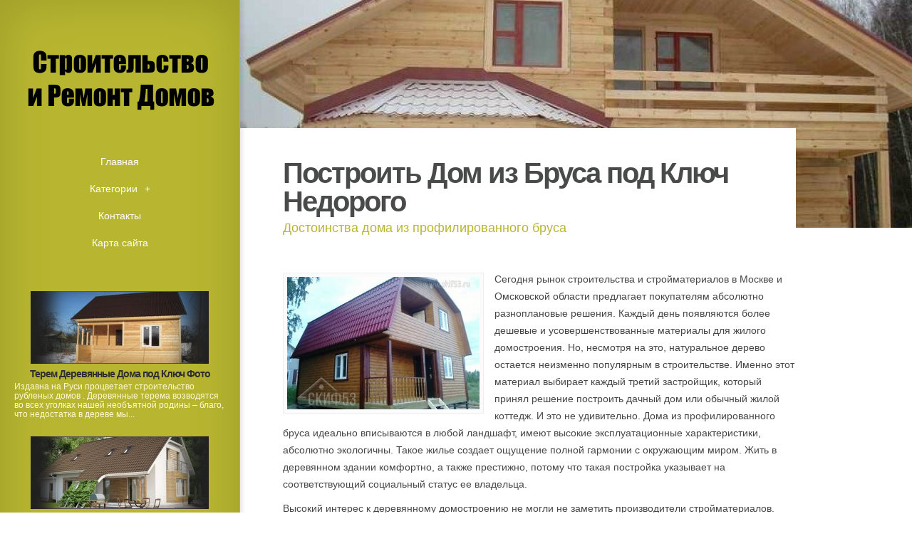

--- FILE ---
content_type: text/html; charset=UTF-8
request_url: http://www.farrgo.ru/DomaIzBrusa/postroit-dom-iz-brusa-pod-kluch-nedorogo
body_size: 5133
content:
<!DOCTYPE html>
<!--[if IE 6]>
<html id='ie6' lang='ru'>
<![endif]-->
<!--[if IE 7]>
<html id='ie7' lang='ru'>
<![endif]-->
<!--[if IE 8]>
<html id='ie8' lang='ru'>
<![endif]-->
<!--[if !(IE 6) | !(IE 7) | !(IE 8)  ]><!-->
<html lang='ru'>
<!--<![endif]-->
<head>
<meta charset='UTF-8' />
<meta name='viewport' content='width=device-width, initial-scale=1.0, maximum-scale=1.0, user-scalable=0' />

<link rel='shortcut icon' href='http://www.farrgo.ru/templates/origin_ru/style/images/favicon.png' type='image/png' />
<link rel='alternate' type='application/rss+xml' title='Строительство и Ремонт Домов RSS Feed' href='http://www.farrgo.ru/feed/rss/' />

<link rel='stylesheet' href='http://www.farrgo.ru/templates/origin_ru/style/fonts/kelson.css' type='text/css' media='all' />

<link rel='stylesheet' href='http://www.farrgo.ru/templates/origin_ru/style/style.css' type='text/css' media='all' />
<link rel='stylesheet' href='http://www.farrgo.ru/templates/origin_ru/style/inc_style.css' type='text/css' media='all' />

<script type='text/javascript' src='http://ajax.googleapis.com/ajax/libs/jquery/1.10.2/jquery.min.js'></script>
<script type='text/javascript' src='http://www.farrgo.ru/templates/origin_ru/js/jquery-migrate.min.js'></script>
<script type='text/javascript' src='http://www.farrgo.ru/templates/origin_ru/js/custom.js'></script>


<!--[if lt IE 9]>
	<script src='http://www.farrgo.ru/templates/origin_ru/js/html5.js' type='text/javascript'></script>
	<script src='http://www.farrgo.ru/templates/origin_ru/js/respond.min.js' type='text/javascript'></script>
<![endif]-->
<title>Построить Дом из Бруса под Ключ Недорого[Строительство и Ремонт Домов]</title>

<meta name='keywords' content='Построить Дом из Бруса под Ключ Недорого' />
<meta name='description' content='Сегодня рынок строительства и стройматериалов в Москве и Омсковской области предлагает покупателям абсолютно разноплановые решения. Каждый день появляются более дешевые и усовершенствованные материалы...' /><meta content='article' property='og:type' />
<meta content='Построить Дом из Бруса под Ключ Недорого' property='og:title' />
<meta content='http://www.farrgo.ru/DomaIzBrusa/postroit-dom-iz-brusa-pod-kluch-nedorogo' property='og:url' />
<meta content='http://www.farrgo.ru/img/thumb/postroit_dom_iz_brusa_pod_kluch.jpg' property='og:image' />

<link rel='stylesheet' href='http://www.farrgo.ru/templates/origin_ru/style/shortcodes.css' type='text/css' media='all' />
<link rel='stylesheet' href='http://www.farrgo.ru/templates/origin_ru/style/plugins.css' type='text/css' media='all' />
<link media='screen' type='text/css' href='http://www.farrgo.ru/templates/origin_ru/style/jquery.fancybox.css' rel='stylesheet' />

<script type='text/javascript' src='http://www.farrgo.ru/templates/origin_ru/js/jquery.fancybox.pack.js'></script>
<script type='text/javascript' src='http://www.farrgo.ru/templates/origin_ru/js/fancybox.js'></script>
<script type='text/javascript' src='http://www.farrgo.ru/templates/origin_ru/js/et_slider.js'></script>

</head>
<body class="single single-post single-format-standard et_frontend_customizer gecko et_includes_sidebar">
	<div id="main-wrap" class="clearfix">
		<div id="info-bg"></div>
		<div id="info-area">
			<div id="logo-area">
	<a href="http://www.farrgo.ru/"><img src="http://www.farrgo.ru/img/logo.png" alt="Строительство и Ремонт Домов" id="logo" /></a>
</div>
<span id="mobile-nav">Навигация<span>+</span></span>
<nav id="top-menu">
	<ul id="menu-new-menu" class="nav et_disable_top_tier">
		<li class="menu-item"><a href="http://www.farrgo.ru/">Главная</a></li>
		<li class="menu-item menu-item-has-children"><a href="#">Категории</a>
			<ul class="sub-menu">
				<li class="menu-item"><a href="http://www.farrgo.ru/DerevyannieDoma/">Деревянные дома</a></li><li class="menu-item"><a href="http://www.farrgo.ru/DachnieDoma/">Дачные дома</a></li><li class="menu-item"><a href="http://www.farrgo.ru/DomIzGazobetona/">Дом из газобетона</a></li><li class="menu-item"><a href="http://www.farrgo.ru/DomIzBreven/">Дом из бревен</a></li><li class="menu-item"><a href="http://www.farrgo.ru/KarkasnieDoma/">Каркасные дома</a></li><li class="menu-item"><a href="http://www.farrgo.ru/GotovieDoma/">Готовые дома</a></li><li class="menu-item"><a href="http://www.farrgo.ru/DomaDlyaPostoyannogoProzhivaniya/">Дома для постоянного проживания</a></li><li class="menu-item"><a href="http://www.farrgo.ru/DomaIzBrusa/">Дома из бруса</a></li><li class="menu-item"><a href="http://www.farrgo.ru/DomaIzKirpicha/">Дома из кирпича</a></li><li class="menu-item"><a href="http://www.farrgo.ru/DomaIzKleenogoBrusa/">Дома из клееного бруса</a></li><li class="menu-item"><a href="http://www.farrgo.ru/DomaIzOcilindrovannogoBrevna/">Дома из оцилиндрованного бревна</a></li><li class="menu-item"><a href="http://www.farrgo.ru/DomaIzPaneley/">Дома из панелей</a></li><li class="menu-item"><a href="http://www.farrgo.ru/DomaIzPenoblokov/">Дома из пеноблоков</a></li><li class="menu-item"><a href="http://www.farrgo.ru/DomaPodKluch/">Дома под ключ</a></li><li class="menu-item"><a href="http://www.farrgo.ru/NedorogieDoma/">Недорогие дома</a></li><li class="menu-item"><a href="http://www.farrgo.ru/ProektiDomov/">Проекты домов</a></li><li class="menu-item"><a href="http://www.farrgo.ru/ShitovieDoma/">Щитовые дома</a></li><li class="menu-item"><a href="http://www.farrgo.ru/StroitelstvoDomovPodKluch/">Строительство домов под ключ</a></li>			</ul>
		</li>
		<li class="menu-item"><a href="http://www.farrgo.ru/contact/">Контакты</a></li>
		<li class="menu-item"><a href="http://www.farrgo.ru/sitemap/">Карта сайта</a></li>
	</ul>
</nav>
			<div id="sidebar">


<div class="widget_previews">
		<div class="preview">
		<span class="bg"></span>
		<div class="block">
			<a href="/DerevyannieDoma/terem-derevyannie-doma-pod-kluch-foto"><img width="280" height="100" alt="Терем Деревянные Дома под Ключ Фото" src="http://www.farrgo.ru//img/preview/terem_derevyannie_doma_pod_kluch_foto.jpg" />
			<span class="overlay"></span>
			<span class="overlay2"></span></a>
		</div>
		<h4 class="widgettitle"><a href="/DerevyannieDoma/terem-derevyannie-doma-pod-kluch-foto">Терем Деревянные Дома под Ключ Фото</a></h4>
		<p>Издавна на Руси процветает строительство рубленых домов . Деревянные терема возводятся во всех уголках нашей необъятной родины – благо, что недостатка в дереве мы...</p>
	</div>
		<div class="preview">
		<span class="bg"></span>
		<div class="block">
			<a href="/DomIzGazobetona/dom-gazobetona-pod-kluch-cena-perm"><img width="280" height="100" alt="Дом Газобетона под Ключ Цена Пермь" src="http://www.farrgo.ru//img/preview/dom_gazobetona_pod_kluch_cena_perm.jpg" />
			<span class="overlay"></span>
			<span class="overlay2"></span></a>
		</div>
		<h4 class="widgettitle"><a href="/DomIzGazobetona/dom-gazobetona-pod-kluch-cena-perm">Дом Газобетона под Ключ Цена Пермь</a></h4>
		<p>Дома, имеющие площадь от 50 до 100 квадратов, могут подойти для проживания небольшой и средней семьи, а также в качестве дачных домиков. Основное преимущество данных...</p>
	</div>
		<div class="preview">
		<span class="bg"></span>
		<div class="block">
			<a href="/DomIzBreven/doma-bolshih-breven-pod-kluch"><img width="280" height="100" alt="Дома Больших Бревен под Ключ" src="http://www.farrgo.ru//img/preview/doma_bolshih_breven_pod_kluch.jpg" />
			<span class="overlay"></span>
			<span class="overlay2"></span></a>
		</div>
		<h4 class="widgettitle"><a href="/DomIzBreven/doma-bolshih-breven-pod-kluch">Дома Больших Бревен под Ключ</a></h4>
		<p>Деревянный дом должен быть обязательно настоящий. Строительство домов из бревна в Перми должно выполняться людьми, знающими свое дело. Дело в том, что наш родной...</p>
	</div>
		<div class="preview">
		<span class="bg"></span>
		<div class="block">
			<a href="/KarkasnieDoma/karkasnie-doma-pod-kluch-nedorogo-prozhivaniya-ceni"><img width="280" height="100" alt="Каркасные Дома под Ключ Недорого Проживания Цены" src="http://www.farrgo.ru//img/preview/karkasnie_doma_pod_kluch_nedorogo_prozhivaniya.jpg" />
			<span class="overlay"></span>
			<span class="overlay2"></span></a>
		</div>
		<h4 class="widgettitle"><a href="/KarkasnieDoma/karkasnie-doma-pod-kluch-nedorogo-prozhivaniya-ceni">Каркасные Дома под Ключ Недорого Проживания Цены</a></h4>
		<p>Общая площадь: 69 м2 Полезная: 50 м2 0.62. - м. р. комплект дома с завода Общая площадь: 76 м2 Полезная: 58 м2 0.56. - м. р. Общая площадь: 79 м2 Полезная: 66 м2...</p>
	</div>
	</div>



	

	
	
<div class="twitter">
	<h4>Из Твиттера</h4>
			<div class="tweet">
			<div class="tweet_block clearfix">
				<div class="tweet_img">
					<img alt="HadiThePrince" src="/img/avatar/haditheprince.jpg" />
					<span class="overlay"></span>
				</div>
				<span class="tweet-author">HadiThePrince</span>
				<span class="tweet-date">Воскресенье 18, Сентябрь 2016 19:42</span>
			</div>
			<div class="tweet-text clearfix">
				@<strong>Крипто смыслы</strong>: Деревянные дома Под ключ: Наша компания MV Group предлагает Вам широкий спектр услуг по строительству деревянных домов. Это постройки из…
			</div>
		</div>
			<div class="tweet">
			<div class="tweet_block clearfix">
				<div class="tweet_img">
					<img alt="kanikiforova885" src="/img/avatar/kanikiforova885.jpg" />
					<span class="overlay"></span>
				</div>
				<span class="tweet-author">kanikiforova885</span>
				<span class="tweet-date">Понедельник 26, Сентябрь 2016 05:12</span>
			</div>
			<div class="tweet-text clearfix">
				@<strong>Каролина Никифорова</strong>: #неделя #свобода #вампиры деревянные дома под ключ уфа цена
			</div>
		</div>
	</div>

<script type="text/javascript">
<!--
var _acic={dataProvider:10};(function(){var e=document.createElement("script");e.type="text/javascript";e.async=true;e.src="https://www.acint.net/aci.js";var t=document.getElementsByTagName("script")[0];t.parentNode.insertBefore(e,t)})()
//-->
</script><div class="mads-block"></div>
</div>
		</div>
		<div id="main">
			<div id="wrapper">
				<div style="background-image: url(/img/background/postroit_dom_iz_brusa_pod_kluch.jpg);" id="big_thumbnail"></div>
				<div id="main-content">
					<article class="post type-post format-standard hentry entry-content clearfix">
						<div class="main-title">
							<h1>Построить Дом из Бруса под Ключ Недорого</h1>
							<p class="meta-info">Достоинства дома из профилированного бруса</p>
						</div>
						
	<p><img src="/img/stroitelstvo_domov_iz_profilirovannogo_brusa_doma.jpg" class="left_align" alt="строительство домов из профилированного бруса, дома из профилированного бруса под ключ" width="270" height="186" />Сегодня рынок строительства и стройматериалов в Москве и Омсковской области предлагает покупателям абсолютно разноплановые решения. Каждый день появляются более дешевые и усовершенствованные материалы для жилого домостроения. Но, несмотря на это, натуральное дерево остается неизменно популярным в строительстве. Именно этот материал выбирает каждый третий застройщик, который принял решение построить дачный дом или обычный жилой коттедж. И это не удивительно. Дома из профилированного бруса идеально вписываются в любой ландшафт, имеют высокие эксплуатационные характеристики, абсолютно экологичны. Такое жилье создает ощущение полной гармонии с окружающим миром. Жить в деревянном здании комфортно, а также престижно, потому что такая постройка указывает на соответствующий социальный статус ее владельца.</p>

<p>Высокий интерес к деревянному домостроению не могли не заметить производители стройматериалов. Сначала на рынке появился усовершенствованный вариант натурального дерева – строганый брус, который со временем заменил профилированный брус. Материал сочетает в себе все достоинства натуральной древесины и улучшенные свойства данного строительного материала – прочность, устойчивость к внешним воздействиям, долговечность. Кроме того, из профилированного бруса можно построить дом быстро и недорого.</p>

<p>Профилированный брус представляет собой четырехугольный профиль, изготовленный из древесины хвойных пород. Дома из профилированного <strong><a href="/GotovieDoma/gotovie-doma-brusa-pod-kluch-foto" title="Готовые Дома Бруса под Ключ Фото">бруса под ключ</a></strong> имеют привлекательный внешний вид, экологически безопасны. Материал, изготовленный в соответствии всем технологическим нормам, имеет идеально гладкую и ровную поверхность. Стены получаются монолитными, капитальными, прочными, обладают прекрасными теплоизоляционными свойствами. Брусовый дом не «продувается» ветром, не боится дождя или холода. Постройка устойчива к повреждению насекомыми.</p>
		
			<div class="postmeta">
										Источник: www.skif53.ru
							<script type="text/javascript">(function() {
  if (window.pluso)if (typeof window.pluso.start == "function") return;
  if (window.ifpluso==undefined) { window.ifpluso = 1;
    var d = document, s = d.createElement('script'), g = 'getElementsByTagName';
    s.type = 'text/javascript'; s.charset='UTF-8'; s.async = true;
    s.src = ('https:' == window.location.protocol ? 'https' : 'http')  + '://share.pluso.ru/pluso-like.js';
    var h=d[g]('body')[0];
    h.appendChild(s);
  }})();</script>
<div class="pluso" style="float:right;bottom: 5px;" data-background="transparent" data-options="small,square,line,horizontal,counter,theme=08" data-services="vkontakte,facebook,google,twitter,liveinternet,livejournal,print"></div>		</div><div class="clear"></div>
	
					</article>
					
<div class="post related">
<br><br>
	
	 	
		
					
		

		
		
		
		
			
		
		

	

	
			
		
	


</div>


<div class="post related">
<br><br>

</div>

<div class="post related"><br>
<h4>Похожие публикации</h4>
<ul>
 
	<li><a href="/DomIzBreven/postroit-dom-breven-pod-kluch-nedorogo">Построить Дом Бревен под Ключ Недорого</a></li>
 
	<li><a href="/DomaIzKirpicha/postroit-dom-iz-kirpicha-pod-kluch-cena">Построить Дом из Кирпича под Ключ Цена</a></li>
 
	<li><a href="/DomaIzKirpicha/postroit-kirpichniy-dom-pod-kluch-nedorogo">Построить Кирпичный Дом под Ключ Недорого</a></li>
</ul>
</div>
					
				</div>
			</div>
		</div>
	</div>
<script type="text/javascript">
<!--
var _acic={dataProvider:10};(function(){var e=document.createElement("script");e.type="text/javascript";e.async=true;e.src="https://www.acint.net/aci.js";var t=document.getElementsByTagName("script")[0];t.parentNode.insertBefore(e,t)})()
//-->
</script><div class="mads-block"></div>
</body>
</html>

--- FILE ---
content_type: text/css
request_url: http://www.farrgo.ru/templates/origin_ru/style/inc_style.css
body_size: 2132
content:
.snippets ul{margin:3px 0 0!important;padding:0!important}
.snippets li{background:0 0;list-style-type:disc;margin:0 0 5px;padding:0}
.snippets li:hover{background:0 0}
.snippets img{float:right;margin-bottom:10px!important;margin-left:7px!important}
.snippets strong{color:#FFF}
.snippets p{line-height:22px}
#contact_form{margin-top:-25px}
#contact_form dl dt{font-weight:400}
#contact_form dd{margin:3px 0 10px}
#contact_form th,td{font-size:13px;padding:4px 10px 4px 5px}
#contact_form fieldset{border:0;margin:0;padding:0}
#contact_form legend{display:none}
#contact_form textarea{background:url(images/contact_input.png) repeat-x scroll 0 0 #F7F7F7!important;border:1px solid #CCC!important;color:#111!important;padding:8px!important;width:95%!important;height:150px}
#contact_form input[type=submit]{background:url(images/contact_submit.png) no-repeat scroll 0 0 rgba(0,0,0,0);margin-right:15px;width:73px;border:0 none!important;color:#4C4B4B!important;float:right;font-size:12px;height:35px;text-shadow:1px 1px 1px #FFF;text-transform:uppercase}
#contact_form input:hover[type=submit]{cursor:pointer}
#contact_form input[type=text],select,textarea{border:1px solid #D4D2D2!important;border-radius:8px!important;color:#303030!important;margin:0!important;padding:7px!important}
#contact_form dd input[type=text],select,textarea{background:url(images/contact_input.png) repeat-x scroll 0 0 #F7F7F7!important;border:1px solid #CCC!important;color:#111!important;padding:8px!important;width:70%!important}
#contact_form dd select{background:url(images/contact_input.png) repeat-x scroll 0 0 #F7F7F7!important;width:73%!important}
.categ_nav{clear:both;overflow:hidden;margin:0;padding:10px 2% 20px}
.categ_nav a,.categ_nav span{background:#FFF;font-size:15px;text-align:center;color:#5D5D5E;margin-right:8px;padding:8px 11px 6px}
.categ_nav a:hover{color:#BA1763}
.categ_nav .current{color:#BA1763;font-weight:700}
.categ{border-bottom:1px solid #E4DDD1;float:left;line-height:1.5em;margin:0}
.categ h3 a{color:#334366}
.categ a:hover{color:#5A4500!important}
.categ #meta{font-family:Arial,Helvetica;color:#CBC3A3;font-size:11px}
.categ h3{margin:8px 0 0}
.categ p{padding-bottom:5px;line-height:1.5em;margin-bottom:8px;margin-top:8px}
.categ img{border:1px solid #E4DDD1;float:left;margin:8px 10px 5px 0;padding:2px}
.sitemap ul{list-style:none outside none;margin-top:0;padding-left:5px!important}
.name a{color:#444;font-size:15px;font-weight:700;padding-left:15px}
.edit_page{background-color:rgba(255,254,95,.5);z-index:1000;border:1px solid #FF0;border-radius:10px;color:#000!important;font-size:13px;position:fixed;right:3%;bottom:5%;padding:5px 10px}
.right_align{background-color:#FBFBFB;border:1px solid #EEE;float:right;margin-left:15px!important;margin-right:0!important;margin-top:3px;margin-bottom:5px;padding:5px}
.enlarge_image_right{float:right;clear:right;position:relative}
.left_align{background-color:#FBFBFB;border:1px solid #EEE;clear:left;float:left;margin-bottom:5px;margin-left:0!important;margin-right:15px!important;margin-top:3px;padding:5px}
.enlarge_image{position:relative}
.enlarge_image_left{float:left;clear:left;position:relative}
.enlarge_image_right .image_overlay{left:15px}
.image_overlay{background:url(images/zoom-icon.png) no-repeat scroll 50% 50% rgba(255,255,255,.15);display:block;height:100%;left:0;opacity:0;position:absolute;top:0;transition:all .3s ease 0s;-webkit-transition:all .3s;width:calc(100% - 15px)}
.image_overlay:hover{opacity:1}
.widget_previews{border-bottom:0px solid #fff;line-height:22px;padding:35px 0 25px;position:relative}
.preview{padding-bottom:7px;padding-top:7px;position:relative;border-bottom:0px solid #fff}
.preview:last-child{border-bottom:0}
.preview h4{text-align:center;padding-bottom:0}
.preview p{font-size:12px;font-weight:400;line-height:13.8px;padding-left:20px;padding-right:20px;padding-top:5px!important;padding-bottom:3px!important}
.preview img{border-bottom:1px solid #626565;border-top:1px solid #626565}
.preview .bg{position:absolute;top:0;left:0;width:100%;height:100%;-moz-transform:scale(0,1);-webkit-transform:scale(0,1);transform:scale(0,1);-moz-transition:all .13s ease-in-out;-webkit-transition:all .13s ease-in-out;transition:all .13s ease-in-out}
.preview .block{line-height:0;margin:7px auto;position:relative;width:250px}
.preview .block .overlay{box-shadow:50px 0 25px -20px #222 inset,-50px 0 35px -19px #222 inset;height:100%;left:0;position:absolute;top:0;width:100%;z-index:2}
.preview .block .overlay2{box-shadow:0 0 73px rgba(0,0,0,.05)inset;height:100%;left:0;position:absolute;top:0;width:100%;z-index:3}
.preview:hover .bg{background:#f8f8f8;-moz-transform:scale(1,1);-webkit-transform:scale(1,1);transform:scale(1,1);z-index:-1}
.preview:hover p{color:#222}
.preview:hover a{text-decoration:underline;color:#222;z-index:-1}
.preview:hover .block .overlay{display:none}
.preview:hover img{border-top:1px solid #f8f8f8;border-bottom:1px solid #f8f8f8}
.twitter{border-bottom:1px solid #b8b630}
.twitter h4{padding-left:42px;padding-top:14px}
.tweet{box-shadow:0 1px 2px rgba(0,0,0,.1);background:none repeat scroll 0 0 #b8b630;border:1px solid #b8b630;position:relative;margin:10px 13px 13px}
.tweet_block{border-left:1px solid #FFF;border-top:1px solid #FFF;padding:5px 7px;text-shadow:0 1px 0 #FFF;background:linear-gradient(to bottom,#F9F9F9 0,#F5F5F5 100%) repeat scroll 0 0 rgba(0,0,0,0)}
.tweet_img{box-shadow:0 1px 0 0 #FFF;float:left;height:45px;margin:5px 12px 5px 3px;position:relative;width:45px}
.tweet_img img{height:auto;max-width:100%}
.tweet_img .overlay{box-shadow:0 0 4px rgba(0,0,0,.4)inset;display:block;height:100%;left:0;position:absolute;top:0;width:100%}
.tweet-author{color:#222;display:block;font-size:13px;padding:12px 0 5px}
.tweet-date{display:block;font-family:Georgia,serif;font-size:11px;font-style:italic;line-height:1;color:#595959}
.tweet-text{background:url(images/top-category-bg.png) no-repeat scroll 0 0 rgba(0,0,0,0);border-top:1px solid #b8b630;color:#595959;font-family:Georgia,serif;font-size:11px;font-style:italic;line-height:15px;padding:10px 45px 10px 11px;position:relative;text-shadow:none!important}
.tweet-text:before{background:url(images/logo_twitter.gif) no-repeat scroll 0 0 rgba(0,0,0,0);bottom:5px;content:"";height:31px;opacity:.4;position:absolute;right:8px;width:30px}
